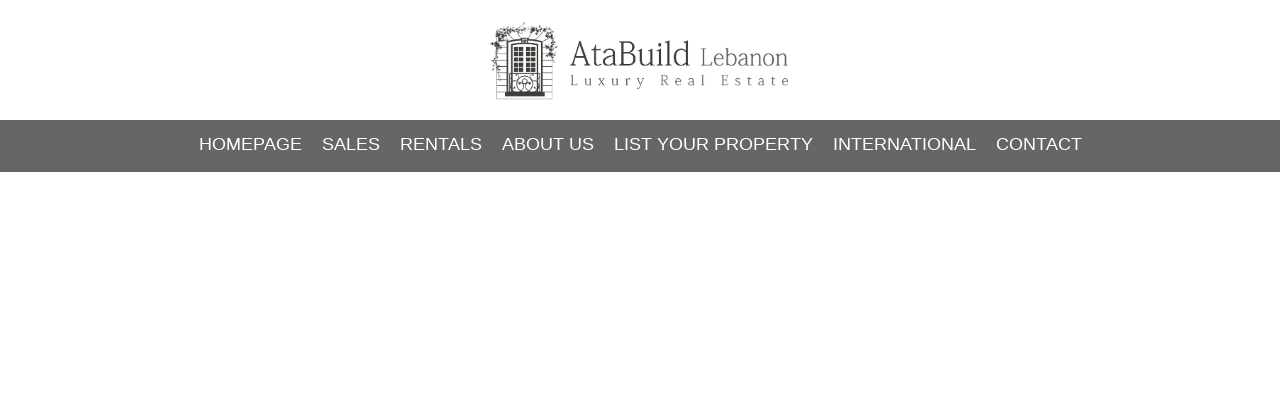

--- FILE ---
content_type: text/html; charset=UTF-8
request_url: https://atabuild.com/en/property/6096628
body_size: 5024
content:
<!DOCTYPE html>
<html lang="en" prefix="og: http://ogp.me/ns#">
  <head>

                  <meta charset="UTF-8">
              <title>AtaBuild Lebanon - Luxury properties in Lebanon</title>
              <meta name="description" content="Browse lavish homes, villas, apartments, buildings, and commercial properties to rent or buy in now in Beirut Central District, Downtown, Saifi Village,  Achrafieh Golden Area, Gemmayze, Mar Mikhael, Ras Beirut, Clemenceau, Hamra in Lebanon">
              <meta property="og:title" content="AtaBuild Lebanon - Luxury properties in Lebanon">
              <meta property="og:description" content="Browse lavish homes, villas, apartments, buildings, and commercial properties to rent or buy in now in Beirut Central District, Downtown, Saifi Village,  Achrafieh Golden Area, Gemmayze, Mar Mikhael, Ras Beirut, Clemenceau, Hamra in Lebanon">
              <link rel="canonical" href="https://atabuild.com/en/property/6096628">
              <link rel="alternate" href="https://atabuild.com/en/property/6096628" hreflang="x-default">
              <link rel="alternate" href="https://atabuild.com/en/property/6096628" hreflang="en-gb">
              <link rel="apple-touch-icon" sizes="180x180" href="https://d36vnx92dgl2c5.cloudfront.net/prod/Altera/1677/media/5aa706df2b6bf6a5ce12d1b2fabcba02.webp">
              <link rel="icon" type="image/png" sizes="32x32" href="https://d36vnx92dgl2c5.cloudfront.net/prod/Altera/1677/media/19fb01fbc9ca5db739b87e01b043ccab.webp">
              <link rel="icon" type="image/png" sizes="16x16" href="https://d36vnx92dgl2c5.cloudfront.net/prod/Altera/1677/media/4da55c7369971f4eca1174713b58110b.webp">
              <link rel="manifest" href="/cache/prod/Altera/1677/site.webmanifest">
              <meta property="og:url" content="https://atabuild.com/en/property/6096628">
          
                                                          <link rel="stylesheet" href="https://d36vnx92dgl2c5.cloudfront.net/vendor/select2/dist/css/select2.min.css">                  <link rel="stylesheet" href="https://d36vnx92dgl2c5.cloudfront.net/cache/prod/Altera/1677/47bcc72f88182c45193f4259458db86aa214eb8c-v1768835380.css">            
                                        <script async src="https://cache.consentframework.com/js/pa/28975/c/u8hMx/stub?lang=en" ></script>                  <script async src="https://choices.consentframework.com/js/pa/28975/c/u8hMx/cmp?lang=en" ></script>                                                                                                      
    <!-- Google tag (gtag.js) -->
<script async src="https://www.googletagmanager.com/gtag/js?id=G-2DW007BSFJ">
</script>
<script>
window.dataLayer = window.dataLayer || [];
function gtag(){dataLayer.push(arguments);}
gtag('js', new Date());

gtag('config', 'G-2DW007BSFJ');
</script>
    

      <meta name="viewport" content="width=device-width,initial-scale=1">

  </head>
  <body class="details chrome   eupopup eupopup-bottom">

    <div class="g-recaptcha"></div>
    
    
    
  <header data-id="0" class="zone zone-header ">

  <div id="69719f923643e-1" data-module-id="110917" data-instance="1" data-model-namespace="9241c94d36aa"
      class="module module-110917 template-1 cluster-template-1 module-cluster "
            ><div id="69719f92371a7-1" data-module-id="110920" data-instance="1" data-model-namespace="33e0fe82e477"
      class="module module-110920 template-1 logo-template-1 module-logo "
            ><a href="/en/" style="background-image: url(https://d36vnx92dgl2c5.cloudfront.net/prod/Altera/1677/media/0671ab4dcc24e8bf62cb7b6e7f874ad3.webp)">Homepage</a></div><nav id="69719f92371df-1" data-module-id="110918" data-instance="1" data-model-namespace="0b1978d1937e"
      class="module module-110918 template-1 menu-template-1 module-menu main inline "
            ><button><i class="mdi mdi-menu"></i></button><ul><li><a href="/en/" target="_self"  data-current=""><i class="mdi mdi-home"></i><span>Homepage</span></a></li><li><a href="/en/sales" target="_self"  data-current=""><span>Sales</span></a></li><li><a href="/en/rentals" target="_self"  data-current=""><span>Rentals</span></a></li><li><a href="/en/about-us" target="_self"  data-current=""><span>About us</span></a></li><li><a href="/en/list-your-property" target="_self"  data-current=""><span>List your property</span></a></li><li><a href="/en/international" target="_self"  data-current=""><span>International</span></a></li><li><a href="/en/contact" target="_self"  data-current=""><span>Contact</span></a></li></ul></nav></div>

</header>



  
  <div data-id="1" class="zone zone-full-width ">

  <div id="69719f92364bd-1" data-module-id="110934" data-instance="1" data-model-namespace="29895515c87a"
      class="module module-110934 template-1 slider-template-1 module-slider 	waiting
"
            ><div class="slider "></div><div class="api-spinner"><div class="bounce1"></div><div class="bounce2"></div><div class="bounce3"></div></div></div>
  <div id="69719f9236597-1" data-module-id="126658" data-instance="1" data-model-namespace="b40cc2e84ea7"
      class="module module-126658 template-1 breadcrumb-template-1 module-breadcrumb "
            ><nav><ul><li class="module-breadcrumb-tab"><a href="/en/">Homepage</a></li><li class="module-breadcrumb-tab"><h2><a>Sale plot of land ,   7395 m², US$2,500</a></h2></li></ul></nav></div>

</div>



  <section class="row-2 clearfix">
    <div data-id="2" class="zone zone-left-content ">

  <div id="69719f92364dd-1" data-module-id="110935" data-instance="1" data-model-namespace="03dbe0d4967e"
      class="module module-110935 template-3 property-info-template-3 module-property-info "
            data-property-id="6096628"><h3 class="title property-title-3"> Summary</h3><div class="summary details clearfix"><ul><li>Reference <span>6096628</span></li><li>Area <span>7395 m²</span></li><li>Condition <span>Excellent condition</span></li></ul></div></div>
  <div id="69719f923656b-1" data-module-id="110936" data-instance="1" data-model-namespace="81eb385ca84a"
      class="module module-110936 template-5 property-info-template-5 module-property-info "
            data-property-id="6096628"><h3 class="title property-title-5">Areas</h3><p class="no-information">
      No information available
    </p></div>
  <div id="69719f92365ae-1" data-module-id="110937" data-instance="1" data-model-namespace="d25f535b667f"
      class="module module-110937 template-6 property-info-template-6 module-property-info "
            data-property-id="6096628"><h3 class="title property-title-6">Services</h3><p class="no-information">
      No information available
    </p></div>
  <div id="69719f92365c0-1" data-module-id="110947" data-instance="1" data-model-namespace="8b5c8b5ae9f8"
      class="module module-110947 template-8 property-info-template-8 module-property-info "
            data-property-id="6096628"><h3  class="title property-title-8" >Proximities</h3><p class="no-information">
      No information available
    </p></div>
  <div id="69719f92365d1-1" data-module-id="125477" data-instance="1" data-model-namespace="042a8d149bbe"
      class="module module-125477 template-17 property-info-template-17 module-property-info "
            data-property-id="6096628"><p class="no-information">
      No information available
    </p></div>

</div>


    <div data-id="3" class="zone zone-right-content ">

  <div id="69719f92364f5-1" data-module-id="110938" data-instance="1" data-model-namespace="b01bdcfd55c1"
      class="module module-110938 template-4 property-info-template-4 module-property-info "
            data-property-id="6096628"><h3>Sale -  </h3><h1>Martakla Land</h1><h2 class="price">US$2,500</h2><p class="comment" id="description">
          Plot of land in Martakla, Baabda region. Total area: 7395sqm made up of 10 plots ranging from 600 to 950sqm. Floor area ratio: 1.65% Maximum floors to build: 4 Maximum building height: 17m.
      </p></div>
  <div id="69719f9236520-1" data-module-id="110933" data-instance="1" data-model-namespace="0f409d747e1d"
      class="module module-110933 template-1 contact-template-1 module-contact "
            ><form name="contact-form-110933" method="post" action="https://atabuild.com/en/property/6096628"><div class="field firstname text"><input type="text" id="contact-form-110933_firstname" name="contact-form-110933[firstname]" required="required" placeholder="First Name" class="" name="firstname" /></div><div class="field lastname text"><input type="text" id="contact-form-110933_lastname" name="contact-form-110933[lastname]" required="required" placeholder="Last Name" class="" name="lastname" /></div><div class="field email email"><input type="email" id="contact-form-110933_email" name="contact-form-110933[email]" required="required" placeholder="E-mail" class="" name="email" /></div><div class="field phone tel"><input id="contact-form-110933_phone" name="contact-form-110933[phone]" required="required" placeholder="Phone" class="" name="phone" type="tel" default-value=""  /></div><div class="field message textarea"><textarea id="contact-form-110933_message" name="contact-form-110933[message]" placeholder="Message" class="" name="message"></textarea></div><div class="field recaptcha recaptcha"><script>

                    window.onloadCallback = function() {
                        $('.g-recaptcha').each(function(i, v) {
                            const $placeholder = $(this)

                            $placeholder.data('widget-id', i);

                            grecaptcha.render( this, {
                                callback: function( token ) {

                                    return new Promise(function(resolve, reject) {
                                    if( grecaptcha === undefined ) {
                                        console.log( 'reCaptcha not defined' )
                                        reject()
                                    }

                                    var response = grecaptcha.getResponse( $placeholder.data('widget-id') )
                                    if( !response ) {
                                        console.log( 'Could not get reCaptcha response' )
                                        reject()
                                    }

                                    const $form = $placeholder.closest('form')

                                    $form.find('.g-recaptcha-response').val( token )
                                    // Add a class that will be used to bypass the prevented submit event
                                    $form.addClass('recap-done')
                                    // submit by clicking the submit button of your form
                                    .find('[type="submit"]').trigger('click')
                                    resolve()
                                    grecaptcha.reset( $placeholder.data('widget-id') )
                                    })
                                },
                                sitekey: '6LctG6wUAAAAALSwjJO9bWoLzy3gi7yZn305f91K',
                                size: 'invisible', // This makes the real reCaptcha V2 Invisible
                            });
                        });
                    };

                </script><div class="g-recaptcha" data-sitekey="6LctG6wUAAAAALSwjJO9bWoLzy3gi7yZn305f91K"></div></div><div class="rgpd"><input type="checkbox" required><label>I have read and accept the <a href="">privacy policy</a> of this website</label></div><div><button type="submit" id="contact-form-110933_submit" name="contact-form-110933[submit]" class="submit">
                Send
    </button></div></form></div>

</div>


  </section>

  <div data-id="4" class="zone zone-bottom-content ">


</div>




  <footer>
    <div data-id="5" class="zone zone-footer row-2">

  <div id="69719f923649b-1" data-module-id="110921" data-instance="1" data-model-namespace="f344d4bcc7f3"
      class="module module-110921 template-1 cluster-template-1 module-cluster "
            ><div id="69719f923724f-1" data-module-id="110922" data-instance="1" data-model-namespace="7d6012a2d800"
      class="module module-110922 template-2 agency-template-2 module-agency simple "
            ><article class="agency"><h2><a href="#">AtaBuild Lebanon</a></h2><div class="picture"><img src="https://media.apimo.pro/agency/e824374664a15408ac4d3e815c15e59c_58b15da5a1_800-original.jpg" alt="AtaBuild Lebanon" title="AtaBuild Lebanon"></div><div class="info"><p class="address">
        Saifi Village Martyrs’ Square, Beirut Central District, Lebanon
                </p><p><span class="phone"><i class="mdi mdi-phone"></i><a href="tel:961-3-785889">961-3-785889</a></span><br><span class="phone"><i class="mdi mdi-phone"></i><a href="tel:961-1-985 889">961-1-985889</a></span><br><span class="email"><i class="mdi mdi-email-outline"></i><a href="mailto:info@atabuild.com">info@atabuild.com</a></span><br></p></div></article></div><div id="69719f9237270-1" data-module-id="110923" data-instance="1" data-model-namespace="bdc4ed4e0a3c"
      class="module module-110923 template-1 social-menu-template-1 module-social-menu "
            ><ul><li class="social facebook"><a href="https://www.facebook.com/" target="_blank" rel="me"><i class="mdi mdi-facebook"></i><span>Facebook</span></a></li><li class="social instagram"><a href="https://www.instagram.com/" target="_blank" rel="me"><i class="mdi mdi-instagram"></i><span>Instagram</span></a></li><li class="social youtube"><a href="https://youtube.com/channel/" target="_blank" rel="me"><i class="mdi mdi-youtube"></i><span>Youtube</span></a></li><li class="social linkedin"><a href="https://www.linkedin.com/" target="_blank" rel="me"><i class="mdi mdi-linkedin"></i><span>Linkedin</span></a></li></ul></div><div id="69719f9237288-1" data-module-id="113593" data-instance="1" data-model-namespace="e8be17bec1fb"
      class="module module-113593 template-1 cms-template-1 module-cms "
            ><div class="picture" ><img src="https://d36vnx92dgl2c5.cloudfront.net/prod/Altera/1677/media/378685a84d9c4935fd63bb5c60097683.webp" alt="empty picture"></div><div class="info "></div></div></div>
  <nav id="69719f923650a-1" data-module-id="113744" data-instance="1" data-model-namespace="317bebd4c407"
      class="module module-113744 template-1 menu-template-1 module-menu inline "
            ><ul><li><a href="/en/" target="_self"  data-current=""><i class="mdi mdi-home"></i><span>Homepage</span></a></li><li><a href="/en/sales" target="_self"  data-current=""><span>Sales</span></a></li><li><a href="/en/rentals" target="_self"  data-current=""><span>Rentals</span></a></li><li><a href="/en/about-us" target="_self"  data-current=""><span>About us</span></a></li><li><a href="/en/list-your-property" target="_self"  data-current=""><span>List your property</span></a></li><li><a href="/en/international" target="_self"  data-current=""><span>International</span></a></li><li><a href="/en/contact" target="_self"  data-current=""><span>Contact</span></a></li></ul></nav>

</div>


    <div data-id="6" class="zone zone-legal row-2">

  <div id="69719f923657f-1" data-module-id="110943" data-instance="1" data-model-namespace="9c594ac01d6a"
      class="module module-110943 template-3 legal-template-3 module-legal template3 "
            ><nav><ul><li><a href="/en/">
        ©2026 AtaBuild Lebanon
      </a></li><li><a href='javascript:Sddan.cmp.displayUI() target="_blank"'>Change cookies settings</a></li><li><a href="https://apimo.net/fr/site-internet/">         Design by <span>Apimo™</span></a></li></ul></nav></div>

</div>


  </footer>

                      <link media="print"onload="this.media='all'"rel="stylesheet" href="https://d36vnx92dgl2c5.cloudfront.net/static/Realtix/Global/mdi/css/materialdesignicons.min.css">                  <link media="print"onload="this.media='all'"rel="stylesheet" href="https://d36vnx92dgl2c5.cloudfront.net/vendor/kernel-webfont/build/css/icons.css">                                                
    
                  <script src="https://d36vnx92dgl2c5.cloudfront.net/cache/prod/Altera/1677/model/207d416e289ce56fa406fb6f7aa71066016570b1-v1769054098.4077.js" ></script>                                                      <script src="https://d36vnx92dgl2c5.cloudfront.net/vendor/jquery/dist/jquery.min.js" ></script>                  <script src="https://d36vnx92dgl2c5.cloudfront.net/vendor/owl.carousel/owl.carousel.js" ></script>                  <script type="application/ld+json">
{
  "@context": "https://schema.org/",
  "@type": "Product",
  "name": "module_property_info_title",
  "image": [
       ],
  "sku": "6096628",
  "brand": {
    "@type": "Organization",
    "name": "AtaBuild Lebanon"
  },
    "description": "Plot\u0020of\u0020land\u0020in\u0020Martakla,\u0020Baabda\u0020region.\u0020Total\u0020area\u003A\u00207395sqm\u0020made\u0020up\u0020of\u002010\u0020plots\u0020ranging\u0020from\u0020600\u0020to\u0020950sqm.\u0020Floor\u0020area\u0020ratio\u003A\u00201.65\u0025\u0020Maximum\u0020floors\u0020to\u0020build\u003A\u00204\u0020Maximum\u0020building\u0020height\u003A\u002017m.",
    "offers": {
    "@type": "Offer",
    "url": "https://atabuild.com/en/property/6096628",
    "priceCurrency": "USD",
        "price": "2500.00",
        "priceValidUntil": "2026-02-22",
    "availability": "InStock",
    "seller": {
      "@type": "Organization",
      "name": "AtaBuild Lebanon"
    }
  }
}
</script>
                  <script src="https://d36vnx92dgl2c5.cloudfront.net/vendor/select2/dist/js/select2.full.min.js" ></script>                  <script src="https://d36vnx92dgl2c5.cloudfront.net/cache/prod/Altera/1677/30b3f57475c671dd57f931bab49b3225ac0376b5-v1768835379.js" ></script>        
        
    
    <div class="recaptcha-terms">
      <p>This site is protected by reCAPTCHA and the Google <a target="_blank" href="https://policies.google.com/privacy">Privacy Policy</a> and <a target="_blank" href="https://policies.google.com/terms">Terms of Service</a> apply.</p>
    </div>

  </body>
</html>
